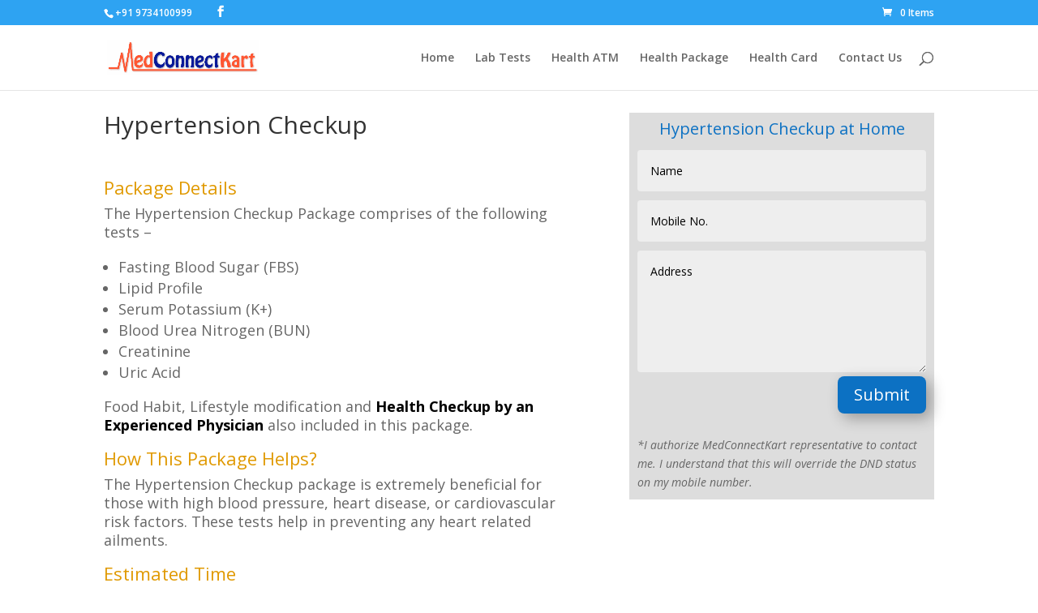

--- FILE ---
content_type: text/html; charset=utf-8
request_url: https://www.google.com/recaptcha/api2/anchor?ar=1&k=6Lf6R88cAAAAAL98gkqgEmuvZwA0EaPoSfKWCTZx&co=aHR0cHM6Ly93d3cubWVkY29ubmVjdGthcnQuY29tOjQ0Mw..&hl=en&v=PoyoqOPhxBO7pBk68S4YbpHZ&size=invisible&anchor-ms=20000&execute-ms=30000&cb=fg8dio6l1p3j
body_size: 48629
content:
<!DOCTYPE HTML><html dir="ltr" lang="en"><head><meta http-equiv="Content-Type" content="text/html; charset=UTF-8">
<meta http-equiv="X-UA-Compatible" content="IE=edge">
<title>reCAPTCHA</title>
<style type="text/css">
/* cyrillic-ext */
@font-face {
  font-family: 'Roboto';
  font-style: normal;
  font-weight: 400;
  font-stretch: 100%;
  src: url(//fonts.gstatic.com/s/roboto/v48/KFO7CnqEu92Fr1ME7kSn66aGLdTylUAMa3GUBHMdazTgWw.woff2) format('woff2');
  unicode-range: U+0460-052F, U+1C80-1C8A, U+20B4, U+2DE0-2DFF, U+A640-A69F, U+FE2E-FE2F;
}
/* cyrillic */
@font-face {
  font-family: 'Roboto';
  font-style: normal;
  font-weight: 400;
  font-stretch: 100%;
  src: url(//fonts.gstatic.com/s/roboto/v48/KFO7CnqEu92Fr1ME7kSn66aGLdTylUAMa3iUBHMdazTgWw.woff2) format('woff2');
  unicode-range: U+0301, U+0400-045F, U+0490-0491, U+04B0-04B1, U+2116;
}
/* greek-ext */
@font-face {
  font-family: 'Roboto';
  font-style: normal;
  font-weight: 400;
  font-stretch: 100%;
  src: url(//fonts.gstatic.com/s/roboto/v48/KFO7CnqEu92Fr1ME7kSn66aGLdTylUAMa3CUBHMdazTgWw.woff2) format('woff2');
  unicode-range: U+1F00-1FFF;
}
/* greek */
@font-face {
  font-family: 'Roboto';
  font-style: normal;
  font-weight: 400;
  font-stretch: 100%;
  src: url(//fonts.gstatic.com/s/roboto/v48/KFO7CnqEu92Fr1ME7kSn66aGLdTylUAMa3-UBHMdazTgWw.woff2) format('woff2');
  unicode-range: U+0370-0377, U+037A-037F, U+0384-038A, U+038C, U+038E-03A1, U+03A3-03FF;
}
/* math */
@font-face {
  font-family: 'Roboto';
  font-style: normal;
  font-weight: 400;
  font-stretch: 100%;
  src: url(//fonts.gstatic.com/s/roboto/v48/KFO7CnqEu92Fr1ME7kSn66aGLdTylUAMawCUBHMdazTgWw.woff2) format('woff2');
  unicode-range: U+0302-0303, U+0305, U+0307-0308, U+0310, U+0312, U+0315, U+031A, U+0326-0327, U+032C, U+032F-0330, U+0332-0333, U+0338, U+033A, U+0346, U+034D, U+0391-03A1, U+03A3-03A9, U+03B1-03C9, U+03D1, U+03D5-03D6, U+03F0-03F1, U+03F4-03F5, U+2016-2017, U+2034-2038, U+203C, U+2040, U+2043, U+2047, U+2050, U+2057, U+205F, U+2070-2071, U+2074-208E, U+2090-209C, U+20D0-20DC, U+20E1, U+20E5-20EF, U+2100-2112, U+2114-2115, U+2117-2121, U+2123-214F, U+2190, U+2192, U+2194-21AE, U+21B0-21E5, U+21F1-21F2, U+21F4-2211, U+2213-2214, U+2216-22FF, U+2308-230B, U+2310, U+2319, U+231C-2321, U+2336-237A, U+237C, U+2395, U+239B-23B7, U+23D0, U+23DC-23E1, U+2474-2475, U+25AF, U+25B3, U+25B7, U+25BD, U+25C1, U+25CA, U+25CC, U+25FB, U+266D-266F, U+27C0-27FF, U+2900-2AFF, U+2B0E-2B11, U+2B30-2B4C, U+2BFE, U+3030, U+FF5B, U+FF5D, U+1D400-1D7FF, U+1EE00-1EEFF;
}
/* symbols */
@font-face {
  font-family: 'Roboto';
  font-style: normal;
  font-weight: 400;
  font-stretch: 100%;
  src: url(//fonts.gstatic.com/s/roboto/v48/KFO7CnqEu92Fr1ME7kSn66aGLdTylUAMaxKUBHMdazTgWw.woff2) format('woff2');
  unicode-range: U+0001-000C, U+000E-001F, U+007F-009F, U+20DD-20E0, U+20E2-20E4, U+2150-218F, U+2190, U+2192, U+2194-2199, U+21AF, U+21E6-21F0, U+21F3, U+2218-2219, U+2299, U+22C4-22C6, U+2300-243F, U+2440-244A, U+2460-24FF, U+25A0-27BF, U+2800-28FF, U+2921-2922, U+2981, U+29BF, U+29EB, U+2B00-2BFF, U+4DC0-4DFF, U+FFF9-FFFB, U+10140-1018E, U+10190-1019C, U+101A0, U+101D0-101FD, U+102E0-102FB, U+10E60-10E7E, U+1D2C0-1D2D3, U+1D2E0-1D37F, U+1F000-1F0FF, U+1F100-1F1AD, U+1F1E6-1F1FF, U+1F30D-1F30F, U+1F315, U+1F31C, U+1F31E, U+1F320-1F32C, U+1F336, U+1F378, U+1F37D, U+1F382, U+1F393-1F39F, U+1F3A7-1F3A8, U+1F3AC-1F3AF, U+1F3C2, U+1F3C4-1F3C6, U+1F3CA-1F3CE, U+1F3D4-1F3E0, U+1F3ED, U+1F3F1-1F3F3, U+1F3F5-1F3F7, U+1F408, U+1F415, U+1F41F, U+1F426, U+1F43F, U+1F441-1F442, U+1F444, U+1F446-1F449, U+1F44C-1F44E, U+1F453, U+1F46A, U+1F47D, U+1F4A3, U+1F4B0, U+1F4B3, U+1F4B9, U+1F4BB, U+1F4BF, U+1F4C8-1F4CB, U+1F4D6, U+1F4DA, U+1F4DF, U+1F4E3-1F4E6, U+1F4EA-1F4ED, U+1F4F7, U+1F4F9-1F4FB, U+1F4FD-1F4FE, U+1F503, U+1F507-1F50B, U+1F50D, U+1F512-1F513, U+1F53E-1F54A, U+1F54F-1F5FA, U+1F610, U+1F650-1F67F, U+1F687, U+1F68D, U+1F691, U+1F694, U+1F698, U+1F6AD, U+1F6B2, U+1F6B9-1F6BA, U+1F6BC, U+1F6C6-1F6CF, U+1F6D3-1F6D7, U+1F6E0-1F6EA, U+1F6F0-1F6F3, U+1F6F7-1F6FC, U+1F700-1F7FF, U+1F800-1F80B, U+1F810-1F847, U+1F850-1F859, U+1F860-1F887, U+1F890-1F8AD, U+1F8B0-1F8BB, U+1F8C0-1F8C1, U+1F900-1F90B, U+1F93B, U+1F946, U+1F984, U+1F996, U+1F9E9, U+1FA00-1FA6F, U+1FA70-1FA7C, U+1FA80-1FA89, U+1FA8F-1FAC6, U+1FACE-1FADC, U+1FADF-1FAE9, U+1FAF0-1FAF8, U+1FB00-1FBFF;
}
/* vietnamese */
@font-face {
  font-family: 'Roboto';
  font-style: normal;
  font-weight: 400;
  font-stretch: 100%;
  src: url(//fonts.gstatic.com/s/roboto/v48/KFO7CnqEu92Fr1ME7kSn66aGLdTylUAMa3OUBHMdazTgWw.woff2) format('woff2');
  unicode-range: U+0102-0103, U+0110-0111, U+0128-0129, U+0168-0169, U+01A0-01A1, U+01AF-01B0, U+0300-0301, U+0303-0304, U+0308-0309, U+0323, U+0329, U+1EA0-1EF9, U+20AB;
}
/* latin-ext */
@font-face {
  font-family: 'Roboto';
  font-style: normal;
  font-weight: 400;
  font-stretch: 100%;
  src: url(//fonts.gstatic.com/s/roboto/v48/KFO7CnqEu92Fr1ME7kSn66aGLdTylUAMa3KUBHMdazTgWw.woff2) format('woff2');
  unicode-range: U+0100-02BA, U+02BD-02C5, U+02C7-02CC, U+02CE-02D7, U+02DD-02FF, U+0304, U+0308, U+0329, U+1D00-1DBF, U+1E00-1E9F, U+1EF2-1EFF, U+2020, U+20A0-20AB, U+20AD-20C0, U+2113, U+2C60-2C7F, U+A720-A7FF;
}
/* latin */
@font-face {
  font-family: 'Roboto';
  font-style: normal;
  font-weight: 400;
  font-stretch: 100%;
  src: url(//fonts.gstatic.com/s/roboto/v48/KFO7CnqEu92Fr1ME7kSn66aGLdTylUAMa3yUBHMdazQ.woff2) format('woff2');
  unicode-range: U+0000-00FF, U+0131, U+0152-0153, U+02BB-02BC, U+02C6, U+02DA, U+02DC, U+0304, U+0308, U+0329, U+2000-206F, U+20AC, U+2122, U+2191, U+2193, U+2212, U+2215, U+FEFF, U+FFFD;
}
/* cyrillic-ext */
@font-face {
  font-family: 'Roboto';
  font-style: normal;
  font-weight: 500;
  font-stretch: 100%;
  src: url(//fonts.gstatic.com/s/roboto/v48/KFO7CnqEu92Fr1ME7kSn66aGLdTylUAMa3GUBHMdazTgWw.woff2) format('woff2');
  unicode-range: U+0460-052F, U+1C80-1C8A, U+20B4, U+2DE0-2DFF, U+A640-A69F, U+FE2E-FE2F;
}
/* cyrillic */
@font-face {
  font-family: 'Roboto';
  font-style: normal;
  font-weight: 500;
  font-stretch: 100%;
  src: url(//fonts.gstatic.com/s/roboto/v48/KFO7CnqEu92Fr1ME7kSn66aGLdTylUAMa3iUBHMdazTgWw.woff2) format('woff2');
  unicode-range: U+0301, U+0400-045F, U+0490-0491, U+04B0-04B1, U+2116;
}
/* greek-ext */
@font-face {
  font-family: 'Roboto';
  font-style: normal;
  font-weight: 500;
  font-stretch: 100%;
  src: url(//fonts.gstatic.com/s/roboto/v48/KFO7CnqEu92Fr1ME7kSn66aGLdTylUAMa3CUBHMdazTgWw.woff2) format('woff2');
  unicode-range: U+1F00-1FFF;
}
/* greek */
@font-face {
  font-family: 'Roboto';
  font-style: normal;
  font-weight: 500;
  font-stretch: 100%;
  src: url(//fonts.gstatic.com/s/roboto/v48/KFO7CnqEu92Fr1ME7kSn66aGLdTylUAMa3-UBHMdazTgWw.woff2) format('woff2');
  unicode-range: U+0370-0377, U+037A-037F, U+0384-038A, U+038C, U+038E-03A1, U+03A3-03FF;
}
/* math */
@font-face {
  font-family: 'Roboto';
  font-style: normal;
  font-weight: 500;
  font-stretch: 100%;
  src: url(//fonts.gstatic.com/s/roboto/v48/KFO7CnqEu92Fr1ME7kSn66aGLdTylUAMawCUBHMdazTgWw.woff2) format('woff2');
  unicode-range: U+0302-0303, U+0305, U+0307-0308, U+0310, U+0312, U+0315, U+031A, U+0326-0327, U+032C, U+032F-0330, U+0332-0333, U+0338, U+033A, U+0346, U+034D, U+0391-03A1, U+03A3-03A9, U+03B1-03C9, U+03D1, U+03D5-03D6, U+03F0-03F1, U+03F4-03F5, U+2016-2017, U+2034-2038, U+203C, U+2040, U+2043, U+2047, U+2050, U+2057, U+205F, U+2070-2071, U+2074-208E, U+2090-209C, U+20D0-20DC, U+20E1, U+20E5-20EF, U+2100-2112, U+2114-2115, U+2117-2121, U+2123-214F, U+2190, U+2192, U+2194-21AE, U+21B0-21E5, U+21F1-21F2, U+21F4-2211, U+2213-2214, U+2216-22FF, U+2308-230B, U+2310, U+2319, U+231C-2321, U+2336-237A, U+237C, U+2395, U+239B-23B7, U+23D0, U+23DC-23E1, U+2474-2475, U+25AF, U+25B3, U+25B7, U+25BD, U+25C1, U+25CA, U+25CC, U+25FB, U+266D-266F, U+27C0-27FF, U+2900-2AFF, U+2B0E-2B11, U+2B30-2B4C, U+2BFE, U+3030, U+FF5B, U+FF5D, U+1D400-1D7FF, U+1EE00-1EEFF;
}
/* symbols */
@font-face {
  font-family: 'Roboto';
  font-style: normal;
  font-weight: 500;
  font-stretch: 100%;
  src: url(//fonts.gstatic.com/s/roboto/v48/KFO7CnqEu92Fr1ME7kSn66aGLdTylUAMaxKUBHMdazTgWw.woff2) format('woff2');
  unicode-range: U+0001-000C, U+000E-001F, U+007F-009F, U+20DD-20E0, U+20E2-20E4, U+2150-218F, U+2190, U+2192, U+2194-2199, U+21AF, U+21E6-21F0, U+21F3, U+2218-2219, U+2299, U+22C4-22C6, U+2300-243F, U+2440-244A, U+2460-24FF, U+25A0-27BF, U+2800-28FF, U+2921-2922, U+2981, U+29BF, U+29EB, U+2B00-2BFF, U+4DC0-4DFF, U+FFF9-FFFB, U+10140-1018E, U+10190-1019C, U+101A0, U+101D0-101FD, U+102E0-102FB, U+10E60-10E7E, U+1D2C0-1D2D3, U+1D2E0-1D37F, U+1F000-1F0FF, U+1F100-1F1AD, U+1F1E6-1F1FF, U+1F30D-1F30F, U+1F315, U+1F31C, U+1F31E, U+1F320-1F32C, U+1F336, U+1F378, U+1F37D, U+1F382, U+1F393-1F39F, U+1F3A7-1F3A8, U+1F3AC-1F3AF, U+1F3C2, U+1F3C4-1F3C6, U+1F3CA-1F3CE, U+1F3D4-1F3E0, U+1F3ED, U+1F3F1-1F3F3, U+1F3F5-1F3F7, U+1F408, U+1F415, U+1F41F, U+1F426, U+1F43F, U+1F441-1F442, U+1F444, U+1F446-1F449, U+1F44C-1F44E, U+1F453, U+1F46A, U+1F47D, U+1F4A3, U+1F4B0, U+1F4B3, U+1F4B9, U+1F4BB, U+1F4BF, U+1F4C8-1F4CB, U+1F4D6, U+1F4DA, U+1F4DF, U+1F4E3-1F4E6, U+1F4EA-1F4ED, U+1F4F7, U+1F4F9-1F4FB, U+1F4FD-1F4FE, U+1F503, U+1F507-1F50B, U+1F50D, U+1F512-1F513, U+1F53E-1F54A, U+1F54F-1F5FA, U+1F610, U+1F650-1F67F, U+1F687, U+1F68D, U+1F691, U+1F694, U+1F698, U+1F6AD, U+1F6B2, U+1F6B9-1F6BA, U+1F6BC, U+1F6C6-1F6CF, U+1F6D3-1F6D7, U+1F6E0-1F6EA, U+1F6F0-1F6F3, U+1F6F7-1F6FC, U+1F700-1F7FF, U+1F800-1F80B, U+1F810-1F847, U+1F850-1F859, U+1F860-1F887, U+1F890-1F8AD, U+1F8B0-1F8BB, U+1F8C0-1F8C1, U+1F900-1F90B, U+1F93B, U+1F946, U+1F984, U+1F996, U+1F9E9, U+1FA00-1FA6F, U+1FA70-1FA7C, U+1FA80-1FA89, U+1FA8F-1FAC6, U+1FACE-1FADC, U+1FADF-1FAE9, U+1FAF0-1FAF8, U+1FB00-1FBFF;
}
/* vietnamese */
@font-face {
  font-family: 'Roboto';
  font-style: normal;
  font-weight: 500;
  font-stretch: 100%;
  src: url(//fonts.gstatic.com/s/roboto/v48/KFO7CnqEu92Fr1ME7kSn66aGLdTylUAMa3OUBHMdazTgWw.woff2) format('woff2');
  unicode-range: U+0102-0103, U+0110-0111, U+0128-0129, U+0168-0169, U+01A0-01A1, U+01AF-01B0, U+0300-0301, U+0303-0304, U+0308-0309, U+0323, U+0329, U+1EA0-1EF9, U+20AB;
}
/* latin-ext */
@font-face {
  font-family: 'Roboto';
  font-style: normal;
  font-weight: 500;
  font-stretch: 100%;
  src: url(//fonts.gstatic.com/s/roboto/v48/KFO7CnqEu92Fr1ME7kSn66aGLdTylUAMa3KUBHMdazTgWw.woff2) format('woff2');
  unicode-range: U+0100-02BA, U+02BD-02C5, U+02C7-02CC, U+02CE-02D7, U+02DD-02FF, U+0304, U+0308, U+0329, U+1D00-1DBF, U+1E00-1E9F, U+1EF2-1EFF, U+2020, U+20A0-20AB, U+20AD-20C0, U+2113, U+2C60-2C7F, U+A720-A7FF;
}
/* latin */
@font-face {
  font-family: 'Roboto';
  font-style: normal;
  font-weight: 500;
  font-stretch: 100%;
  src: url(//fonts.gstatic.com/s/roboto/v48/KFO7CnqEu92Fr1ME7kSn66aGLdTylUAMa3yUBHMdazQ.woff2) format('woff2');
  unicode-range: U+0000-00FF, U+0131, U+0152-0153, U+02BB-02BC, U+02C6, U+02DA, U+02DC, U+0304, U+0308, U+0329, U+2000-206F, U+20AC, U+2122, U+2191, U+2193, U+2212, U+2215, U+FEFF, U+FFFD;
}
/* cyrillic-ext */
@font-face {
  font-family: 'Roboto';
  font-style: normal;
  font-weight: 900;
  font-stretch: 100%;
  src: url(//fonts.gstatic.com/s/roboto/v48/KFO7CnqEu92Fr1ME7kSn66aGLdTylUAMa3GUBHMdazTgWw.woff2) format('woff2');
  unicode-range: U+0460-052F, U+1C80-1C8A, U+20B4, U+2DE0-2DFF, U+A640-A69F, U+FE2E-FE2F;
}
/* cyrillic */
@font-face {
  font-family: 'Roboto';
  font-style: normal;
  font-weight: 900;
  font-stretch: 100%;
  src: url(//fonts.gstatic.com/s/roboto/v48/KFO7CnqEu92Fr1ME7kSn66aGLdTylUAMa3iUBHMdazTgWw.woff2) format('woff2');
  unicode-range: U+0301, U+0400-045F, U+0490-0491, U+04B0-04B1, U+2116;
}
/* greek-ext */
@font-face {
  font-family: 'Roboto';
  font-style: normal;
  font-weight: 900;
  font-stretch: 100%;
  src: url(//fonts.gstatic.com/s/roboto/v48/KFO7CnqEu92Fr1ME7kSn66aGLdTylUAMa3CUBHMdazTgWw.woff2) format('woff2');
  unicode-range: U+1F00-1FFF;
}
/* greek */
@font-face {
  font-family: 'Roboto';
  font-style: normal;
  font-weight: 900;
  font-stretch: 100%;
  src: url(//fonts.gstatic.com/s/roboto/v48/KFO7CnqEu92Fr1ME7kSn66aGLdTylUAMa3-UBHMdazTgWw.woff2) format('woff2');
  unicode-range: U+0370-0377, U+037A-037F, U+0384-038A, U+038C, U+038E-03A1, U+03A3-03FF;
}
/* math */
@font-face {
  font-family: 'Roboto';
  font-style: normal;
  font-weight: 900;
  font-stretch: 100%;
  src: url(//fonts.gstatic.com/s/roboto/v48/KFO7CnqEu92Fr1ME7kSn66aGLdTylUAMawCUBHMdazTgWw.woff2) format('woff2');
  unicode-range: U+0302-0303, U+0305, U+0307-0308, U+0310, U+0312, U+0315, U+031A, U+0326-0327, U+032C, U+032F-0330, U+0332-0333, U+0338, U+033A, U+0346, U+034D, U+0391-03A1, U+03A3-03A9, U+03B1-03C9, U+03D1, U+03D5-03D6, U+03F0-03F1, U+03F4-03F5, U+2016-2017, U+2034-2038, U+203C, U+2040, U+2043, U+2047, U+2050, U+2057, U+205F, U+2070-2071, U+2074-208E, U+2090-209C, U+20D0-20DC, U+20E1, U+20E5-20EF, U+2100-2112, U+2114-2115, U+2117-2121, U+2123-214F, U+2190, U+2192, U+2194-21AE, U+21B0-21E5, U+21F1-21F2, U+21F4-2211, U+2213-2214, U+2216-22FF, U+2308-230B, U+2310, U+2319, U+231C-2321, U+2336-237A, U+237C, U+2395, U+239B-23B7, U+23D0, U+23DC-23E1, U+2474-2475, U+25AF, U+25B3, U+25B7, U+25BD, U+25C1, U+25CA, U+25CC, U+25FB, U+266D-266F, U+27C0-27FF, U+2900-2AFF, U+2B0E-2B11, U+2B30-2B4C, U+2BFE, U+3030, U+FF5B, U+FF5D, U+1D400-1D7FF, U+1EE00-1EEFF;
}
/* symbols */
@font-face {
  font-family: 'Roboto';
  font-style: normal;
  font-weight: 900;
  font-stretch: 100%;
  src: url(//fonts.gstatic.com/s/roboto/v48/KFO7CnqEu92Fr1ME7kSn66aGLdTylUAMaxKUBHMdazTgWw.woff2) format('woff2');
  unicode-range: U+0001-000C, U+000E-001F, U+007F-009F, U+20DD-20E0, U+20E2-20E4, U+2150-218F, U+2190, U+2192, U+2194-2199, U+21AF, U+21E6-21F0, U+21F3, U+2218-2219, U+2299, U+22C4-22C6, U+2300-243F, U+2440-244A, U+2460-24FF, U+25A0-27BF, U+2800-28FF, U+2921-2922, U+2981, U+29BF, U+29EB, U+2B00-2BFF, U+4DC0-4DFF, U+FFF9-FFFB, U+10140-1018E, U+10190-1019C, U+101A0, U+101D0-101FD, U+102E0-102FB, U+10E60-10E7E, U+1D2C0-1D2D3, U+1D2E0-1D37F, U+1F000-1F0FF, U+1F100-1F1AD, U+1F1E6-1F1FF, U+1F30D-1F30F, U+1F315, U+1F31C, U+1F31E, U+1F320-1F32C, U+1F336, U+1F378, U+1F37D, U+1F382, U+1F393-1F39F, U+1F3A7-1F3A8, U+1F3AC-1F3AF, U+1F3C2, U+1F3C4-1F3C6, U+1F3CA-1F3CE, U+1F3D4-1F3E0, U+1F3ED, U+1F3F1-1F3F3, U+1F3F5-1F3F7, U+1F408, U+1F415, U+1F41F, U+1F426, U+1F43F, U+1F441-1F442, U+1F444, U+1F446-1F449, U+1F44C-1F44E, U+1F453, U+1F46A, U+1F47D, U+1F4A3, U+1F4B0, U+1F4B3, U+1F4B9, U+1F4BB, U+1F4BF, U+1F4C8-1F4CB, U+1F4D6, U+1F4DA, U+1F4DF, U+1F4E3-1F4E6, U+1F4EA-1F4ED, U+1F4F7, U+1F4F9-1F4FB, U+1F4FD-1F4FE, U+1F503, U+1F507-1F50B, U+1F50D, U+1F512-1F513, U+1F53E-1F54A, U+1F54F-1F5FA, U+1F610, U+1F650-1F67F, U+1F687, U+1F68D, U+1F691, U+1F694, U+1F698, U+1F6AD, U+1F6B2, U+1F6B9-1F6BA, U+1F6BC, U+1F6C6-1F6CF, U+1F6D3-1F6D7, U+1F6E0-1F6EA, U+1F6F0-1F6F3, U+1F6F7-1F6FC, U+1F700-1F7FF, U+1F800-1F80B, U+1F810-1F847, U+1F850-1F859, U+1F860-1F887, U+1F890-1F8AD, U+1F8B0-1F8BB, U+1F8C0-1F8C1, U+1F900-1F90B, U+1F93B, U+1F946, U+1F984, U+1F996, U+1F9E9, U+1FA00-1FA6F, U+1FA70-1FA7C, U+1FA80-1FA89, U+1FA8F-1FAC6, U+1FACE-1FADC, U+1FADF-1FAE9, U+1FAF0-1FAF8, U+1FB00-1FBFF;
}
/* vietnamese */
@font-face {
  font-family: 'Roboto';
  font-style: normal;
  font-weight: 900;
  font-stretch: 100%;
  src: url(//fonts.gstatic.com/s/roboto/v48/KFO7CnqEu92Fr1ME7kSn66aGLdTylUAMa3OUBHMdazTgWw.woff2) format('woff2');
  unicode-range: U+0102-0103, U+0110-0111, U+0128-0129, U+0168-0169, U+01A0-01A1, U+01AF-01B0, U+0300-0301, U+0303-0304, U+0308-0309, U+0323, U+0329, U+1EA0-1EF9, U+20AB;
}
/* latin-ext */
@font-face {
  font-family: 'Roboto';
  font-style: normal;
  font-weight: 900;
  font-stretch: 100%;
  src: url(//fonts.gstatic.com/s/roboto/v48/KFO7CnqEu92Fr1ME7kSn66aGLdTylUAMa3KUBHMdazTgWw.woff2) format('woff2');
  unicode-range: U+0100-02BA, U+02BD-02C5, U+02C7-02CC, U+02CE-02D7, U+02DD-02FF, U+0304, U+0308, U+0329, U+1D00-1DBF, U+1E00-1E9F, U+1EF2-1EFF, U+2020, U+20A0-20AB, U+20AD-20C0, U+2113, U+2C60-2C7F, U+A720-A7FF;
}
/* latin */
@font-face {
  font-family: 'Roboto';
  font-style: normal;
  font-weight: 900;
  font-stretch: 100%;
  src: url(//fonts.gstatic.com/s/roboto/v48/KFO7CnqEu92Fr1ME7kSn66aGLdTylUAMa3yUBHMdazQ.woff2) format('woff2');
  unicode-range: U+0000-00FF, U+0131, U+0152-0153, U+02BB-02BC, U+02C6, U+02DA, U+02DC, U+0304, U+0308, U+0329, U+2000-206F, U+20AC, U+2122, U+2191, U+2193, U+2212, U+2215, U+FEFF, U+FFFD;
}

</style>
<link rel="stylesheet" type="text/css" href="https://www.gstatic.com/recaptcha/releases/PoyoqOPhxBO7pBk68S4YbpHZ/styles__ltr.css">
<script nonce="qzlOKN_0csumEIlrbiB4dA" type="text/javascript">window['__recaptcha_api'] = 'https://www.google.com/recaptcha/api2/';</script>
<script type="text/javascript" src="https://www.gstatic.com/recaptcha/releases/PoyoqOPhxBO7pBk68S4YbpHZ/recaptcha__en.js" nonce="qzlOKN_0csumEIlrbiB4dA">
      
    </script></head>
<body><div id="rc-anchor-alert" class="rc-anchor-alert"></div>
<input type="hidden" id="recaptcha-token" value="[base64]">
<script type="text/javascript" nonce="qzlOKN_0csumEIlrbiB4dA">
      recaptcha.anchor.Main.init("[\x22ainput\x22,[\x22bgdata\x22,\x22\x22,\[base64]/[base64]/[base64]/[base64]/[base64]/UltsKytdPUU6KEU8MjA0OD9SW2wrK109RT4+NnwxOTI6KChFJjY0NTEyKT09NTUyOTYmJk0rMTxjLmxlbmd0aCYmKGMuY2hhckNvZGVBdChNKzEpJjY0NTEyKT09NTYzMjA/[base64]/[base64]/[base64]/[base64]/[base64]/[base64]/[base64]\x22,\[base64]\x22,\[base64]/DtGjDrFvDosK3wpFuwpPCvsK9KlLDuDrCt8KkPSTCrFTDqMK9w5MnCMKRJU8nw5PCgmfDiRzDnMKUR8OxwpfDgSEWTGnChiPDvmjCkCIoUC7ClcOQwqsPw4TDn8KlYx/CgQFAOk/DssKMwpLDiFzDosOVPSPDk8OCCVRRw4Vxw67DocKcXFLCssOnEQEeUcKrFRPDkCXDuMO0H1PCjC06M8KBwr3CiMKaZMOSw4/CvhZTwrNewqd3HR7CosO5I8KbwotNMHV0LztVMsKdCBVpTC/DmANJEjVVwpTCvQjCtsKAw5zDlMOKw44NGB/ClsKSw6E5WjPDrMOnQhl8wp4YdGxVKsO5w6fDtcKXw5FCw50zTRLCiEBcEcKSw7NUWcKGw6QQwohbcMKewoktDQ8Yw4F+ZsKpw5p6wp/CgsK8PF7Cs8KOWisvw40iw616YzPCvMOrIEPDuTwsCDw9aBIYwrJsWjTDhTnDqcKhBhJ3BMKILMKSwrVZYBbDgHnCumI/w5YvUHLDk8OFwoTDrgrDv8OKccOfw609GghFKh3DsT1CwrfDgsOUGzfDm8K1LARzPcOAw7HDj8KIw6/[base64]/DsMOoMMO+wrfDu8KpbQY0ZC8SFUcwwoEDVBBPDFc7DsKlGMOoaHLDpcOlCRYQw7LDri/DusKyQcOFCMO5wpvCnE0QZzJgw4dMN8Kuw6pcJcObw7HCiGXCmBEwwq3DuWdZw55GC0Zow5TChcOGGk7DjsKvR8OJVsK3XsOsw4XDl3/DvMKFKcOYL2zCsirCqMO1w6PDuVV3EMKGwrJDDUZ7SRzCm0YHWcKDw7hwwpUNSk/CjHvCvHYdwr1gw73DtcOmwq7Dh8OEBAxTwqQpJ8KRWUUNBSfCo0x6Qxt4woM1QmlsfR59ZVsZMgchw4MqFXfChsOIb8OAw6bDnA/DusOfM8OEfyx/wrbDgMOFdC05wogGd8K3w4TCqTbDvcKXWwTCucKnw6PDoMODw5U4wqLCqsOte1U8w6/Cv1HCnCDCjEMMTmEGRzUCwpLCqcOdwpAOw4bChsKRVnPDu8K5fRPCkH7DoRrDli5hw6xww5rChCJbw7LCszJjEW/Cjxs8bk3DkzECw7/[base64]/DucOdesO3Zi8pUFQ0LAzCt8K5HcKqOMKswqByZsORWsOzScK2TsKVwo7CjFDDij1iGzbCg8KADDbDiMO2woHCicOmXSvDsMOaczdvAlHDpDR+wqnCtcOyMcOZW8OEw57DqBjCoFd/[base64]/Di8KVXi1Ow77CglTCrgnDiMKVSTU8wpDCp0Eww6rCjwV9fGDDmMOzwr84w4vCpsOCwpwKwq4ULMOGw7DCrGDCosO7wqrCpsO/wpNVw60nIQfDsDxLwqsxw7ZDCSLCmQYML8OeYi8YYw7DmsKNwpbCmnHCmMOEw5ViNsKSLMKawrAfw5LDvsKkZ8OUw60ew7JFw7QYUSfDqANhw40Ww5kOw6zDrcOiDcK/wq/DkBF+w6YdHcKhSXvDgU5Dw7ktDn1Gw63Cq2VqVsKEUsO1fsO0B8KTaR3CoBrDjcKdP8K0PFbCpC3CgcOqSMKgw4gJesK8asOOw5LCusOcw4szbsOOwqfDkH3CncO/w7jDlMOoImgBMAfDpUbDigA2J8KtMybDrMKAw5EfDQYEwoLCnsKFUw/CkFpww4DCkhFmdMKTdMOBwpJRwohTEykVwpPDvyjChcKdH2UKfiheLnzCmsORVCDChyDChlgnGsOxw4jCp8OyBhg5wrMfwrvCjg4UV3vCmCo1woFTwrNGamE5McOswo/[base64]/DpR96wrzDr8O9K37CgDHCkcOuKMKKeMKmHcOowqfCpEAgw7hDwr3Dvi3Cl8O9K8K1wrDCn8OswoEAwptzwpklIA/DocKvYMKwTMOvGCPCnmnDhMKxw5/DqXg6wr9kw73DrcOOwqlQwq/Cl8KYW8KGAsKDAcKpE2vDj2skwpDDs3USTnHCnsOAYE1lOcO5FsKkw4hVY2bCiMKOHMOXaWnDjFrCksKxw6rCumZmwqYiwp17woHDpi7CssKmHBQiwpobwqDCicK1wqbCksOWwoZ4wrPDhsKbwp3CkMKgwp/[base64]/CnwDCmCJgJMOeYsO9T8Ouw5HCq8OSSzHDk2pNHR/Du8OiPcOeJ2NBXMOqHRLDt8OBBsKYwpbCgMOqOcKkwrzDuHjDqgnCuG3CisO4w6XDtcOvEUcQK3V1BTTCpMOZw6fCgMKlwrrCscO/UcKvCx1uHzcWwrAjKcONM0DDnsKPwop2wp3CoEJCwpbDrcKKw4rCkw/[base64]/dxBqM8OsLBbCuQzClMOwL8ObFCHCmsOywox5wpNuwpDDtsOawp/DinEdw4URwqc7dMO3DsObTxY5PMKzw4/CpXt6dizCusK2WxMgLsKGTUIswo9XCkLChsKVcsKiACnCu33Cnl4bO8Ovwp0fdSsiE2fDlMOhM3DCvcOWwpUbDcKkwo3Dl8OxS8ONJcK/worCu8K9wrLCmRZww5XCiMKQbMKRcsKEXcKpBk/ClkfDrMOhU8OtGicfwq5pwrTCrWLDuWoNJMKuFEbCo10AwpweJmrDhT3Ch3vCi2/DtsOxw6nDo8OXw5PCryLDsS7DqMOBwqUHJMKcw6Fqw5nCpUMWw58LImvDjnzDl8OUwpcRITvCtifDrcOHVlLDnQ0tNlwkwpAJOMKcw6/[base64]/[base64]/[base64]/CmMOuLsKlw6/[base64]/CuDkWw4zDmsOXdCfDgsOaw7TDpMO4w7fCvHvDpcKbesOJCMO/wrbCl8K9wrbCn8KQworChcKvwrEYexMfw5LDnR3CkXlsLcKiIcK3wpbCkcOVw48TwpTChMKPw7cdTXpFInVZwr9ywp3DnsKHe8OXBlbCl8OWwqrDvMKcf8OjT8OkR8KJQMO6OxLCoR/DuBTDgFDDgcOBLSTClUjDv8KnwpIkwrzDplBSwpXDq8KEb8KNPwIUXnB0w55DbMOewrzDlFEGKcK0wp8jw4MHE27Cu15AdEAaJzPCtlllYyLDtQXDn0Zow4HDinRVw6XDrMKxdXBbwo3CrcK4w4Rsw4xjw7lvT8O3wrvCoiPDh1jDv3hDw7XCjW/DisKhwqxKwqkuQsKBwrPCkcKbwohtw58iwoLDnhfClxBPRwTCisOFw4LCrcOBNMODwr7Dp3bDgcOVdcKMA1IEw4XCtMOdD3oFVsK3ZBkYwoUgwochwrRPTMORKlHCtcK4w7saUMO/TwR6w7MOwofCpkxPf8KjFWDCp8ObaHfCnsOLGRJTwqN5w70efMOowqjCpcOoOcOCTDUbw57DtsOzw5Q9FsKkwp47w5/DhCxTQsOFUw7DicO3byjDi3bCtXTCisKbwp7CrcKTID/CvsO1Ci81wo8iARhPw6VDYXnCgRLDhiA1E8O4XcKPwr/Dh1TCqsOiw7HDi3DDl13DimbCusKsw4xGw5g9GmwdCMOFwpDDoTPCr8KPwqfCh2ENFE8FFh/DrEsLw57CtBk9woZiMAfCo8Otw6jChsO7bSLDuxTCtsKpTcOrOWB3wqLDhsO0w5/DrlcPE8O8I8OfwobCqmPCiT/Cr0HCpD7Csw9/[base64]/CtsKmSF9Jw5FPP8OtTcOMw7kuKcOtOVpISGtlwqcyEyHCqxHCrsK2f03DvsOkwpnDiMKCDC4JwqfCmcOxw5PCuWnCtQUVQBFjO8KxXcO4M8OAY8KIwplOwqrCjcKuccKgPlvDlSYAwrIxWcK1woTCoMKMwo81wptqHnLChFPCgj/DhljCnxgQwpsJHzImMWFuw7EVWsKswovDpF/CocO/D3zDtjvCigrCkXJYbAUYWCojw4BeFcK0UcO7wp1rfFLChcOvw5fDt0DCuMOMRyplKQ3CvMKIwoYawqcAwprDhDpGacKMTsKTMkvDr3w4wrTCjcOVwpN1wpF8VsOxw6F8w40Ywr8aasKyw7/DrsKoB8OoLmTCiClvwpbCp0PDp8K1wrZKQ8KRw7DDhSpmN3LDlBFmPU3Do2VPw73CrcKEw6I6XTQLI8OfwoHDg8O6ZcKWw5tywoEXb8OuwoIQVsKqJl8iJ0BfwoPClcOZwq/DrcOPLSx0w7Z7UMKPMC/[base64]/Dn8OTJMOEwrHDqyzCrMOMw4bClMKdEDcTwrTCuMKAwqowwrxbDMKRDMK0TsOcw6gpwqLDqQLDqMOqDy/DrjfClMKCTiDDt8O0a8O+w4jCp8OEwr0EwqJefF7CvcO8fgEUwo7CiSbCm3LDpFcdPS8AwrXDnVsaHGPDsHLClcKeQDh/w6knKgs/L8KOXcO4JnjCuXvDrcObw5whwop0fER4w4hhw73CtC3CrGMQM8KUJWMZwrpTfMKpbcOiw7XCnDJKwr9hwprChUbCvkfDhMOELXnDuCnDtndnwqAPYSrDqMKRwpFxDsO1w6zCiW/DqXzCqiddZcOdWcOlecOpBDstC0hFwr0xwrHDhw8oK8OdwrLDrsOwwpE6UsOoGcK0w7dWw7cHD8KLwozDjxXDgRjDscOcUiXCnMK/MsKNwqTCjnw6RSbDvAjCvcKQw6o4OMKIAMKSwpcyw5lJSwnCosO2F8OcHDtUwqfCvQtdwqdyUkjDnhpEwr9iwrMlw5kQbinCgzDCi8ODw7vCtMOLw6/Cr0DCg8OKwpJFw7F4w7YwP8KaQMOMRcK6cCDDm8OTw7vCkjLDrcK0wqwWw6LCkHzDvsKWwrPDk8OewrLCmsO/CcKDK8OeYmEqwoUXw4VNFhXCqX7CnTDCocObwocMSMKuCmYywpVHCcOVBFNZw5rCoMOdw7/CpMKTwoYLHcOkwr/CkB3Dj8ORVsOOARzDucO4SDTCj8Kkw4RUwrvCuMO6wrA2NhLCv8KFQD8Rw4LCsSZdw4jDsUBbbG0/wpYPwroUN8OKDS7DmgzDmcOEw4rCn15UwqfDpcKjwp/DocO7UsOwSF/CksK0woPCu8Osw5lXwp/[base64]/CuEwdIzPDgcKlY8K+w7xqw5LDp1TDnEVTw67ChHnDq8OEIgESCCwdc2vDjWVZwqvDhHDDucOMw5/[base64]/DnVNPwrs6woo3wr5YWTLCjTXCg3nDuCTDlFjDqcONFzxUeCNjwpzDsWEHw4fCksOAw5g9wqPDoMOFekBew5wxwrAMZ8OUASfDln3DlcOiVF10N3TDoMKBewrCjH0yw6sHw55GPwsQY2zCkMKhI3/Cr8O/FMKuVcOzw7VbUcOfDEFZw4PDh0jDvDoFw4c9Qwliw5Yyw5vCv2/DrmwgIEMow6LDi8KqwrISwrcbbMKiwoc+w4/CtsKsw67ChSXDpsKCwrXCvW4GaSTClcOvwqRmXMOswr9aw6XDoHdtw7tzEFw+FsKYwq1vwo7Do8KHw7Fgf8K/NMObasO1CnJHw5Ysw4/CicOawqvCr1nDu1FofTw5w4XCkjxJw69IUcK0wot2asO4CRdWRH0zFsKQwq7CjSwxGsONw5BERMOWCsKzwo/DhScBw5HCrcKVwopdw5Q9ecO0wpPCgFXCucOKwrbDjMOAAcK5FDXCmjvDhALCkcOYwozCrMOjw6dTwqsrwqzDjE7Cv8OrwrPCi0zDqcKaDmgHwrMmw6xQUcKXwpgfd8KVw6vDqRPDk3fDligMw6VRwrrDqz/DrsKJa8O0wqnCjsKLw6gmGxTDkVJtwo9vw41RwoVvw6x2JsK1GwTCs8OLwpjCqcKlUn4TwrhVQBBYw4XDgEzCnWQ9U8OVDwLDnXXDkMK0wp/DjhVcw5bCosORw6owSsKXwprDqhrDqmvDhDgewqTDoGzDhEJUAsO/CcKqwpvDvSvDtjbDmMKYwp0Owq1qLsOzw7Qjw7MQRMKVwqkPD8OzS15gBsKmAMOkCy1Pw4ARwpXCosOwwqNIwozCpznDiVlNKzTCqyXDtsKUw4BQwqbCixPChj0ywp3CkMKfw4DCjhBXwq7DqHzCq8KRacKEw5XDr8Kwwo/[base64]/[base64]/wolfwoZ/dcOqK2wMFB4jw4BGAjLDtsKCb8KewqbCjMKfwr8LRxPDmRvDugZnIRPDocKba8Kcw603DcKDL8KOGMKTwo0MCgVKVQ3ChcKUw7Qvw6fCvsKewp8Pw7F+w4V1KsK/w5U2SMKzw5U9AGzDsB9vLzDCrFTCjgR+w7rClwvDg8Kew7/CtAA6UcKBbWsTUMO4ZsOlwo7Ck8Oaw4Izw4DDrsOoVUXDsU1FwpvDtHFhZ8KBwp1WwpfCgSDCm0JicjlnwqbDicOfw5FFwrkjw5HDv8K2Gy7CssK8wqcIwpECPsOkRx3CnsOCwr/ClMO1wqHDnGMVwqXDvxg+wo0cXxnCqsOkKjJJYSM2C8OjQMOmWkheIcK+w5bDkkRVwpkJMEnDo2p9wqTCgUPDnMOCDwJ6w5HCu1pKw6rDoAQYe1PCnknChDDCrcKIwq7Di8OoYCPDmQ/[base64]/DlQNtw4PCkMO7wqE5esK2w6nCky/CgMOMbSPCq8OCw6cHZARBC8KhM1B4w75WYMO0wqvCocKeNMObw5jDiMKMwpPCnAh1wqtqwpkZwpnCpMO5YUnCm13CgMO0TBUpwq41wqJHMMKGexdmwpbCp8KCw5tBKRoFZMKsYcO/QMOaYjYVw5ZIw5dyRcKNI8OAD8ONV8OWw4tpw7LCiMKlw7HChUUkGsOzw6QLw7nCrcK6wqkkwoNnMVtEYcOxwrczwqEAcALDoWXDl8OBbTTCj8OqwprCqQbDqAV4W2YrLETDmW/CusKJWT1Gwq/DmsKONgUMHMOAMH8iwoljw7taF8Ovw7DCvTwqwoUgAEHDhSbDlcO7w7oQPsOna8OJwo0XQCTDosKpwq/DssKJwqTClcOqeiDCm8KZG8KXwpAxUGJuCiLCt8KRw5fDqMKEwr3Dji4tIXNNGlLCnMKRe8OjZ8Kiw6LDt8O/wrJTWMOCbcKww6bDr8OnwqrCnQ89McORFD9eHMK1w6lJR8KsC8KZw4fCucOjQWZSHlDDjMOXa8KGOkEIVVvDtsKtDyVoY20KwqYxw69CWMKNwo9sw6vCshdmLj/CrcOhw7V8wrAIPlQ/w7XDgMOOS8KlaWbCi8KAw4fDnsKPw7bDiMKtwq/CjiDDmsOJwqItwrnCj8KQCn3CsyZdb8Kpw4rDjsOQwpkkw745DcOow7pWR8KmRcOkwrjDnTUQw4PDuMOdVsKqwrxrAG0Owr9Fw4zCgMOTwo3CgBDCisOabyfDj8OuwoPDmFwPw655wql3SMK7w6wMwpzCiwoxXQlBwo/CmGTChXgIwrAFworDi8OMKMKLwq0Hw7hLf8OBw7l8w7oYw5zDlnbCt8K1w51VPCNpw6JLIQLDgULCjkh/ClN4w6BjIml+wqMgIMOwbMOVw7TDh3XDtsOEwrbCh8KVwqElXAbCgH1EwpcoBsOewrnCmHFYBGLCosKOM8OxCgEvw4LCuGjCo01Gwq5Cw7vCgMOKRy5HH3t7V8O0b8KOTcKZw4DCpcODwrUYwrIaUEvCgcONOygYwo/CtsKGUA8sRMK9LHXCrWgDwroKKcKBw7UOwr9vNHp0FCU9w6spG8Kdw6/DmRk6VgPCs8KsZn/CvsOMw7dAKBR0BQ7Dg3XCoMK6w43DkcKpA8O7w58owr/CvsK9GMO+fcOHOEV3w5VQI8OJwq8yw47CqEzCnMKrCMKKwoPCv0bDvn7CisKYfz5pwrEcNw7CtFTDvzjCmcKuKghqw4DDkVHCg8KCw4rDiMKWI3sudMOHwqTCniLDocKNMUxww4Uvwo/Ds2bDthdBCsORw6bCtMO4JUTDhcODQTbDssOWXibCpsOPWFfCmDkrMsK0GMOkwp/CjMKgwonCmVPCncKpwpNNV8OVwrN1w73Ctn/Ct2vDocKKAi7CkCXCiMOVDFLDtMOYw5XDtVlYDsO1YgHDpMKna8O0K8KZw78fwrdwworCjcKRwrXCj8KJw5sYw4nCssKzwq/CtDXDmEQ1MSBiQQx0w7IHKcOZwqlTwrbDqUVSPVzCpg06w4E5w4pUw5TCgGvCny4EwrHClEsaw53Drg7DqzZlwrVow4w6w4IrOlrClcKjXcO2wrjDr8KYwpoRwroRYxZaDgU1ZwzCiBsdIsO8w6rCmlASJV/Cqyd7fMO2w47DoMO/NsOMw7xewqsRwrnCikE/[base64]/GcKTYsKJw5/CmFJ5w6fCq8Kaw6wQwrzCp3fCtcOuQMOXwrtQwrbCmHfCkGJaGiPCgMKKwoVFdH3Cq1bDpsKmdE/DkSoKYhHDsCHDncKRw5w9HyluJsOMw6rDp0dnwqrCtsOdw7U/wpJ0wosowpc8E8KhwovChcOBw4gqEQJuUcKIbUfCjcK7UMK1w5IYw7Ugwr19fFIcwpjCocKUw77DqlIPw7R6woVRw6Qqwo/CkELCpBbDlcKtTiPCrsOlUkrCrcKPH2XCsMOMRC4vdS9swpzCpk4HwqwUwrRKw7JSw5ZyQxHCvFxTG8O4w43CjcOlcMOqDBHDvVQsw7gjwrTCtcO2dWZew63DmcKuEUfDmcKVw4rCs2DDkcKXw4dVa8KMw7oaWGbDtMOKwp/DhDLDiCrDvcOHXV7CrcOGB37Dk8K8w4sewoDCuzdVwpDCiwPDtWrDtsKNw6TDmUB/w67Dg8KYw7TDrEjDpsO2w4HDhsOsKsKhLRBIKsO/ZmBjHGQXw45Dw4rDmA3CvU/[base64]/DksKxw65UEMKuwovDl8Kjw5YeHsKHbMOPNWPCtgbClMKmwqAzacOTM8K0w7MQKMKHw6PCvFczw4TDlS/DmidGLDxfwowlOcKnw6/Dng/[base64]/[base64]/[base64]/bcOJRMOOLlEAwpPDh8OIwoXDlcKDWynDgsKGw6Zxw7TCrRYgFsOEw4N3ITvDr8OvD8OdGlDDgUcjSE9kRsOFf8KrwrgZF8Oyw4vCgChPw4LCvcKfw5TDjcKYwqPCl8KNa8OdccOBw7pufcKlw4FeP8ORw5nCrMKMQsOYwoM8OMK0wrNDwp/[base64]/DvMO2YMKYw5jDnEVsJ1HClsOWenvCqHpgw7vDn8KRU2/Du8OEwoY4wo4vPsO/DMKTeGnCpEPCkCctw7tfblHCn8KVwpXCvcOhw7rCmMOzw48xwopEwq7Cu8KpwrXDnMOrwrkGw4jCh1HCr098w5vDlsKWw6jCg8Ofwq3DmMKVJ2PCisKRW08ONMKMBcK/HynCjMKPw7tvw77CpsKMwrPDvxJDYsORHcKzwpDCo8KtLznCjhgaw4HDmMKhwrbDp8KuwpA/w782wr7CmsOuw7DDj8OBJsO6XCLDu8OHDMKQeEDDmsKyMnrCiMOJZUXCnsOvTsOYacOVwrA1wqkxwrVnw6rDpx3CmsKWUMK2wqLCpxLDniZjEDXCtwIYZ3zCuTDCkGfCryvDjMKxwrQzw77CuMKHwp0Ow7d4AXADw5UzGMOEN8ONKcKHwp4nw6ASw6PDik/DpMKsRcKBw7HCv8KBw6JZW3LCn3vCucK0wpbCrzpbSjdBwoNeDsKTwqtncsKjwq9WwrAKYsOjO1YewrPDhMKiFcOEw65MOhvChQfCkBDCk1k4cSLCgHHDgsO1T1k/w4F8w4nCpERzXAUjFcKzFTTDg8OgScOIw5JZacOVwokPw77DkcOjw5kvw6oUw6Ufd8K3w5cSCRnDnCNcw5Ulw7nCq8KACw41XMOSLQ7Dp0nCuQ1MCjMnwr54wrnChBnCvwvDll97wo7CtnjDrklOwo4NwrDClC/DmcKXw5c4BmoLK8Kkw73Cj8Okw4vCkcOywrHCunslTsOow4Zzw4zDicKaFVJgwo3DtEgFT8Kzw7vCn8OoNcOlwogdA8OXAMKDenJ7w6Q7AcOuw7jCoRLDoMOoYiMqSD9Gw4LCszEKwqrDnxELbsKcwosjQMOTw4LClQrDncOkw7bDvFZEcwrDkMK/NQHDgGhXFA/Dg8Onwq/DksOrwrDClR7CncKAdkXCvcKJwrYxw6jDukBFw64oJMKPf8KQwrPDpsKAWE1mw7XDhhARUT9aTcKHw4RTQcOwwoHCpXDDrzt8bcOOMhXCkcOpwovCrMKbwqPDvgF4WxoEbw5VOsKAw5R3QlbDksK/[base64]/ClsOkw6nDsMK/[base64]/CsR9qXMKFw7BKfsKaw4EURsKAw7zDuwlhwp5kwovCkH9JWsOgwojDh8OoBcKWwprDs8KEfsOrwrzCmAlxZXceciDCusOpw4s0NMOCIzZ4w4nDlU7DkxHDiV8oTsK7w6tAWMKMwqpuw6bDisKvanvDvcKOJEfClk3DjMOjAcOHwpHCk0YVwqDCucOfw6/DgcKewrnCjHk9O8Kjf3N5w4/CpsOkwofDo8OOwoLDucKJwpwmw7JIU8KBw5vCrAdUR0Imw4McX8KWwpPCpsOdwqlCwpvCk8KTSsOewpnDsMOuSTzCmcK1wpsQwo0vwpN/J2sKwq82JFwrJcKMbHLDqXh7Bng4w4XDgsOBLcOZccO+w5gswpJMw63Cv8KdwpPCucKRKRHDl0/[base64]/CoCzCkQbCj8KWL35iX0xQwosHwo55UsKaw4FtbmbCrMOlw4jCq8KvVsObcMK3w6zClsK6wp3DgjDCkcOZw6bDlMKvJzYPwpHCkMOfworDsA5Ow5nDs8Kaw6bCjg8Sw4lEOcKlf2HCpsKfw7UjWMODCUnDo1dcAEdrTMKVw4ZqASbDpUzCvQxAMElkYTjDrMK2woDCo1/CriAwSSJkwqwOPV4XwonCs8Khwqd2w7Zcw5LDvsKgwq9iw6sCwqbDqRnClWPCm8K4wpHCuSTCukrCg8Odw5kHwrxLwr0JMsOswrHDoSgGecK/w40SXcOBOMO3RsK+cANfMcKqBMOvQn8AcFlnw4N0w4XDomobUMKmCWATwqM0GnDCvBXDisO5wqZowpzCscKpwo3Dn0/Dv1gdwrIufcORw6hWw7TDsMKZP8Kzw5fChS08wqwcG8Kmw48aO3Ytw67CucOaGsOhwocCTDHDhMOGdMKqwovCqsOhw5YiAMO3wq/ClsKaWcKCTTrDlMO5wo3CpBzDjUnCqsKgwoLDpcORY8Kew47CjMOBQybCrlnDr3bDosOswp4dwoTDszt/w5RBw6gPTcKkwq/DtxXDn8KpYMKjJBgFCsKMNlbCmsOGNWZaIcKFc8Kiw5Fkw4zCiBxZQcOfwo8zQB/DgsKZw6XDlMOnwrJew5TCv01rXcKNw58zXx7Du8OZcMKxwpDCq8OAecOracOZwoF3TnAXwpjDqxwmSMOnwrjCki8eYsKSwphzw4oiGDU4wp1ZEB0ewoFFwog/[base64]/[base64]/DvcOow4rCkArCljnDqMKQYz3DncOKwq/CiFYUbcKXw7QiUS0+WMOkwrnDqTHDrGsxwqxPIsKsUjZBwovDl8OJDVUSRizDhsKFFWTCqR/Cn8KDQsOHW2kTw5pWHMKgwoHCqhVCL8KlG8K/b1vDoMOEwpRvw6rDtnfDuMKkwqMXazUvw4zDs8KXwpFvw5VLN8OXUBtwwoDDj8KgL0DDrSTCgDlZa8Onw65GDsOmeCFxw5fDmV1KFcOlDsONwr7Ds8OTNcKSwqvDgETCgMKYCHMoVRA3eknDnRvDj8KmH8ORJsKnV2rDn0E1YCgKBcO9w540w6/Dhio2AHJFLcOEwrxpHX1MZXJnw4l6wqMBC1pzIsKmw5tTwokuZ0FjFnBmLEvCs8O4IWcpwprChsKUBMK9IlvDhwnCjRVCdhjDusKgVsKSAMO0wojCjljDhiAhw6rDiSHDosK3wq0DCsOAw71fw7oHwp3CssK4w7DDgcKeYcOkFggPR8K/[base64]/wodaHsOow7vDh8KTbGTCisO8w7LCmjzClsKDwpPDlcKewrsYwowncmZCw47CjitBYcKOw57ClsK0TMOXw5rDlcKIwqxHV15HVMKgNsK6wqcfKsOmZ8OTLMOuw4nCqW/[base64]/[base64]/w4suXj7Cn37Ck8K3R8OMHgXDnVYPKiRewrUew6jCksKbw496H8O2wo5iwpnCvDZRwoXDmBXDvcOAQChtwpxVAG1Iw7TCq0XDncKTJ8KWDnMpfsKMwpzCkxnCmsOaWsKXwqzCtHnDiG0PLsKEI2jCtcKOwoY1wq3Dp3bDm1F+w7FycSnDucOHLsOnw7/DqiVNXglEWMK0fsKfBCrCnsOGNsKKw4xwecKGwqFRZMKEwo8PWhTDuMO4w5TDssOcw7s8cx5KwoHDpUs6SiDCiCI7w4lRwpXDik9XwqsFHiFrw5k7wqXDmsKjw63DhC9qw414F8KJwqc6G8KvwpzCpsKtf8O+w7EsVGklw6/DocOZezvDqcKXw61Pw4zDnUVJwo9MbMKfwqnCncKPOMKEPBPCtwptd2zCkMKpKUvDmGzDn8K+wrvCrcObwqQSDBbCj2/[base64]/wpIBeMO8wpHDgcK5fV3CiwJTw4jDni/[base64]/Chwo4OWfCvsKdRk/[base64]/CgzTCkFXDo0Y8YsKuXQnCrkB9RcKpFsOQPMOcw6nDnMK5LGxcw6LDlcOiwopfcBwOeXfCm2Fvw7rCocOcbmzCsyZkBxDCpnDDpsKlYjJuD37DrmxKwqIswqbCjMOJwpfDmmTCvsKoCsOjwqfCpSQww6zCo07DpwMaeAbCogBnw7dFO8O/w69zw404wowyw7oFw7NJCMO9w6MQw4/[base64]/CkcKEE1TCt8OTw7FkFCQvwpweU8KoPMKJwq9Sw7RpbMOiasOAwrVtwqjDpWfDmsKiwpQMc8K1w5Zyb23Cr1xKP8O/[base64]/CjsObag3CklzDpS8cwrvCkm/Cq8OMw5zCqD9BVcKeUcKCw5lSZ8Ouw5YdVcKbwqHCuxh+aDg2BU7DrUxlwooWeHsWUjsXw4pvwp/DswNzBcOjcD7DoXjCl0PDh8KEaMKHw4h0dwcewpQ7Wms7ZMOge1Eywp7DhShgw7ZPYsKMLQMFFMORw5HDusOBwp7DqsKXd8OIwrwtb8K7w7nDmcODwpXDs0ciHTDDoF0HwrHCqWDDjx4jwpZqHsO/wrnDtsOuw7rCisOcJ1fDrAITw4HDncOgE8Orw5sPw5bDgV/[base64]/ClHQ8JHBdw4rCm8OKT8O+w5lOwqdWwp8Ywr1KLcKkw5DDjcKqDjHCs8OJwr/CtsOfMUPClMKDwoXCum7DkjjDgcODbUc9fMKXwpZewpDDvADDl8OmFsOxSkHDhy3DsMKGE8KfMXcjwrstaMOSw40yUMOqWyUtw5zDjsO/wrpCw7UyY07CvXEIw7XCncKAwrbDlcOewrZFIWDCh8KkD1gzwr/[base64]/CscO+NMO6eSVffWfCp8K7OsOYI8KSDXDDsMKvA8KbfhvDiwrDuMOnPMKewqZ2wo3CksOVw5fDlggyFWzDt0EbwpjCmMKDYcKUwqTDrCbCu8KvwpLDo8K0P2LCrcOwJQMfw7UsClbCusOPw6/DicOqMEdzw4F4w47DuXp4w7scTELCowZvw63DsHHDukLDhcKoEGLDkcOxwqXCjcKZwrcAX3IWw64GN8OqRsOyPGrCusKQwrjCrsOmHsOKwp4mHsOmw53CpcK0w5d1C8KXbMK0UgDClcOWwr85w5VawoTDgFTCi8OMw7bCpw/DvsKpwofDjMKwJ8O1T1YRw6rCuRV7acKgwrbDocK/w4bClMKBScKlw5fDs8KGKcOIw6vDpMK9wqfDhUg7PVATw4/CtD3CqFohwrUOEyYEwqE7RsKAwpABw5bDm8K/JsKFAmRkPXnCqcOyMwF9esKFwrw8C8OMw5jDsVIeaMKCG8O4w7/DiDTDicOHw7ZRKsOrw4XDpydTwpfCtMODw6Q8CSkLR8OeYFPClEgFw6Ugw5TCsHPDmQfDisO7w4NUwpTDqzfCi8KSw5zDhBnDqsKXYcOWw7AXQinCo8O2Ri5ww6A6wpDCp8O3w4PDlcOzNMKewrVlPTrCm8OACsKBb8OkK8OQwq3Cn3bCjMK9w4/DvlFeORAdw4NgFBHCiMKMUkcwBiJNw5R4wq3CtMKnK27Ch8OKDTnDvMOUw47DmEPCosKLM8KlTcK3wqlUwokqw5fCqATCvHvDtsOWw4BleE13OcOPwqTDukHDtcKGACrDs1UDwoPCssOtw5YdwrfCisONwqfDkTjDimsme2/[base64]/DsQnDjxzDkRfDi8KBw4DDkBF/woI+CMO5wp3CpkbClsOGc8Oiw6PDjyQiNGHDjsObw6vDlkUVK2bDtMKBJ8Kxw4x3wqDDvMKucQXCiX/[base64]/wrbCh24RYMOEw6EMK3U9UiE/ZncucMOkw5kKeTjDsB/CvAshR2bClMOlw59Gcm1Lw4kIHx9eLhEjw59Uw4sUwqo0wr/Dvy/Dlk/CjT/CjhHDkFJPPD0BeVLCtDZbBcOqwr/DgWfCo8KPacO3AcOzw63Dh8KgKMK3w45nwpLDsAbCpcK+WyMAKQE/[base64]/[base64]/Cn8Kgd8OYP8Ocw4/Cs8KbSjobUB/Ch8OUOMKywqhSccO2PRPDucO8NcO8LBTDqnbCnsOFwqDCoW7CkcK3FMO9w6HCgREZFCnCkiA3wrHDvcK/ZcOeZ8K8MsKVw4TDmFXCicO2wrnCkMKvHW5kw5PCrcOzwrbCjjwMWcOyw4HCrAp5woDDq8KFw7/DgcOLwq3CtMOpTMOGwpfCpnnDrCXDtkIOwpN9wpjCvngDwrLDpMKow5XDhDtRRB5aHMOzYMOnU8Ocf8ONXVFow5dlw5Asw4Z7G1TDlEwtM8KVDsODw50tw7TDj8KtY2/ChE8swoIWwpvCnU1kwqF8wqk1DUDDtHpiPVpww4zDgcKFPsO0MlvDlsOswpk3w4TDmcKbc8KBwr0lw4g5EjEJw5NUSUvCiSrDpTzDhHbCt2bDmWs5w6LCojHDpcOXw7/CkCHCi8ObcwVVwpd0w49iwrTDosO0cQ5Dwp0RwqxTdMK0ecO1WsOrBW9vVsKGMi7DnsOcXMKoLzpcwpPDhMO6w4bDvsKqMWQAw54JNRnDtnnDtsOXFMKNwq7Dhj7DqcOIw6Vww4IXwrsWwoxzw7PDiChKw5oITxV0wpTDi8O4w6HCncKPwr/Dn8Kiw7A2XXsIF8OWw7k9NxRWQwcGMVDDisOxwqkXAMOow4o3McOHQhXCo0PCqcKnwrzCpH0DwrjDoBRMJsOKw5zCkn9+EMOZYi7DssK9wqPCtMK/KcOzJsOjwr/CsUDDrCZsBTXDqcK9DMK2woHCplbDgcKyw7dcwrTCg0zCo0nCm8Oyc8KGw4Q3ZcOXw5/DjMOKw65mworDv0/[base64]/HShbwrRUw5rCi8KWw6jCk8OhwpleR8K9w5V3wr7DrsO/w7BbSsKoTiTDrcKVwrpbKcOCw6zChMKHKcOGw6t2w6pjw4duwoPDicK8w6U+wpbCvH/Di00qw6/Dp3DDrRh8dlDCk1fDsMO+wofCn2TChMKzw6/CpQHDocOmP8OiworCl8OxSE14wpLDlsOTRFrDrH5ww7vDlzEIwrIjMHPDuDZMw7E2PB/Dp1PDjHHCrVNPbEYYIsOLwo55CsKrTiTDhcOhw47DjcKxG8Kvb8KlwojDqxzDr8O6dGQmw6nDnCDDuMKxT8OgXsONwrHDs8KXNsOJw6zCv8O/MsO6w5nCu8K4wrLCkcONTAR6w5zDqi7Dm8KEwp9ce8OwwpBecsOREMKCJxLCr8KoNMOsdMOXwr4qQMKuwrfCgm9kwrwrEz8TIcOcdTzCj3MLMcODb8O6w4bCvDbDmGLDp2U4w7vCmWN2wonCoyclfBjDksOow4scw51THTHCt0Znw5HDrWAdLz/ChMOsw5jChWxPNsOZwoYRwo7DhsK5wovDtsKPJ8O3wpVFIsKwC8ObS8OfGil0wqPCscO6NsKjRkQcKsKqRy/DgcORwo4Rfj3CkHXCiTvDpcO4w5/Di1rCtxbCpsKVwqMzw74EwrA8wrHCusKTwrLCuDxdw6NcZlPDgcKAwqhQdlosa2NGam/[base64]/AMO+w4UBDm/Cnh0ZaUZYwr/CsjdCO8Kfw5DCnRXDjsOdw7I/Hx/CrmrCi8OiwolNDF1ww5M/VlTCrTvCq8OEDB9Dwq/[base64]/DtcOsSwnCpnDCp8Klw6xMwqbDlMKlMxnDoiJzYMKaE8KdOm3DtDcsJsONHD/Cm3LDlF8swpN9cnbDqj5ow60EdSfDqjTCtcKyUxjDkEHDvSrDpcOiM3QsJmsdwoRawpI5wpsnbgF/w4DCtcKrw5PCiT8zwpQBwpTDucOMw4hzw73Ci8OQYls4wpZINmxdwqrDlUVncsOZwofCoUsRU0/CtlVww5zCjR9Yw7rCuMKuIS19BhPDjznCih0WbAF9w55lwr8rEMOcw6zCqsKjXAsbwotOABfCnMOFwr0Ywr19wojCqUPCtMOwPQ7CswFefsOORl3DqAccRMKzw5NOdHw/U8O2w6BOEMKjO8O5BVtdEAzChMO7e8OacnjChcOjMjrCuRPCuxIkw6DDh2YVVMOkwoPDo10aKigVwqjDl8OcXScKYcOKQcKgw67Ci1XDgMK4EMKPwpMEw7rCscKdwrrDplbDugPDn8OCw5fCsFHCoGrCtcKZw4U/[base64]/DucKUwrk3OcO9w5/DgMKHQkvDizjDg8OMFcKtwqILwoTCssO8woLDkMOPVsOew63CnGAZTcOzwrDCk8OKEQvDklB7GsOEOl9Hw47DkcKTZFzDuykaUMO9w7x4Y3AyeQbDlMOmw5JVWsO6PH3CrjvDjcKtw58HwqYYwp3DrXbDlVIqwpfCiMOuwr0NMMKdcMOGHy/Cs8KYPkg1wqpmJFkXaxPCnMKVw7N6YVpfGsKMwoHDlVHDiMKiw55+w5tgwoXDhMKAIkgwf8OPChPDpBvDncOJw6R6GGXCrsK/RnTDusKBw4gIwq9Vwq9UGFnDtcOVOMK5WMKmY1Jywq/Cqnx5KVHCsX1kDsKOXAswwqnCkcK0A0vDgsKFJcKnw5bCr8OaFcOhwq4iwq3Dk8KnacOiw5HCi8K0YMKwI1LCsgzCnAgcV8K7w6LDo8O0wrBYw5RCcsK3w6xCZwTDmh99OcO7N8KGekkTw6JyWcOVR8KhwqzCscKHwpR/LGDCqsO5wpzCqi/DjAvCqMOSMsKwwo3DikfDtz7DijXCri0OwrU1WsKlwqLCrMOnw7UMwo3DpMOncA9xw4V4ccOgImhywq8dw4rDoXdPa3nCqTXCocK/w6ZMXcO1wpsQw54Hw5nDlsKpM3d/[base64]/Dp8OhwpXDq8KCbRbCr8K1QDtrWMK7WcO2UMKcw7dKFMOMwr8ODhLDucKfwoTCoUNqw5TDlArDjD7CoxUve1w2w7DDq0zChsKIe8Khwr4aEsKoHcOcwp3DmmlNTHYfC8K7w5Urwp9iwrxzw7zDgAHCmcOUw6how7bCtEE0w70ecsOuFxvCocK/w7XDlg7DlMKDwoHCuFF3wqY6wogTwoUow4wpPsKDGWHDrR/CvMKQBWfCvcKNwpzDvcOFGTYPw53DowERXA/[base64]/Cu1DDtH0Wwqspw6bDgsO/aHwlwo3Dp8O7w7gedVbDjcKdSMK8Z8K3OcKGwpA/[base64]/CmBsSwq1fGMO/QcK+w6zDo8KSwq9+wrXDkRjCncK8w5HClWQsw67CkMKZwpAHwpZfBMOMw6olBsOVbkkuwqvCt8Ktw4dFwqEvwoTDlMKhEcO7CMOKQsKjDMK/w4koOCzDrmzDs8OAwrshfcOCVMKTYQDCv8KxwpwcwrTCm17Dl3nCgsKHw7BOw6kuYMKOwoDDt8KGIcO6dMO7wr/Cjl0mw5oWYFtpw68uwrEPwrEraS4aw6nCsyoJJsK3woZcw6zCjwXCshlMdGbCnWTCl8ObwqVyworCkCbDh8O8wqXCicOIRydrw7TCqMOgc8OAw4bDnCLCvHDCkcKww6jDs8KWa2fDkH3Dn33DmMK/EMOxZERaVUgPwq/[base64]/DicOPKn8Rw73ClcOxP8KlBXbDqMK/[base64]/ChibCmGXCs0HDtHFMw6p1woLDpsK/w54hwqghIMOHDzN5w63CrMOAw5LDv25Nw48cw4zCmMO5w7t1dXXClsKVc8Ogw7J/w5vCqcKDScKUOV46w5AXIlkxw6rDiUvCvjjCg8Kxw6Qac3nDjsKsH8O9wqFSJGfDt8KSH8KSw7vClsO0QMODOmAUQsOibm8XwrnCssOWMcOiw6UfP8K/HVF4UV9PwrlTYsK6w57DimbCmyDDpVMHwpfDocOpw6/[base64]/CtMOPCsKTwqXDqHrCmQrDo8ObSmUiLsO1DMK4dlEgFxRNwoPDvTVCw5zDo8KKwrQYw6HCvcKEw7oLNEYSMMODw6rDvE5XFMKiGCoyGl4Aw6YCPsKvw7bDuhgcCER3B8OFwqILwo0Xwo3Cg8OwwqABSsKHccOcBDbDrsOLw4AjfMK/LSNsZ8OedR7DpzlMw6AKJcO5OsOywolcfzcJf8KPBxbDlgx6XHPClFvCvRtQSMOjw73CisKWdn1KwrM8wpNPw69IWykZwrIrwrjCvj/DosKZG1FyM8KSIh9swp58X3t9Uz5EMVhYPsKYFMO7LsOcWTTCgg7Cs2xVwoJTTxE7w6zCqsKHw7/CjMKDQFbCqRNewrIkw7FGWcOZT0fCrA0PUsORW8KEw5bDr8ObdklWYcOVJkxWw6vCnGFhAWxfQV5oehQVScKkKcKRw6gzbsOWEMODQsKIE8O7EcOaC8KgL8KBwrAKwoJHccO0w5lYfQ0DKXF7PsK5ZDBLL0hxw5/DkcOPw7E7w749w4VowpJjHSFEXE3DocKIw6gcYmrDkcO8WcO/w6/DncOqc8KhZwbDnBPDoA\\u003d\\u003d\x22],null,[\x22conf\x22,null,\x226Lf6R88cAAAAAL98gkqgEmuvZwA0EaPoSfKWCTZx\x22,0,null,null,null,1,[21,125,63,73,95,87,41,43,42,83,102,105,109,121],[1017145,159],0,null,null,null,null,0,null,0,null,700,1,null,0,\[base64]/76lBhn6iwkZoQoZnOKMAhnM8xEZ\x22,0,0,null,null,1,null,0,0,null,null,null,0],\x22https://www.medconnectkart.com:443\x22,null,[3,1,1],null,null,null,1,3600,[\x22https://www.google.com/intl/en/policies/privacy/\x22,\x22https://www.google.com/intl/en/policies/terms/\x22],\x222IW0HmXVq3+x5YmTW+nCFS/Mny7gI1MrCzd8BCCDndQ\\u003d\x22,1,0,null,1,1769105179572,0,0,[156,65,205,205],null,[125],\x22RC-NAs9iVvddcacxg\x22,null,null,null,null,null,\x220dAFcWeA7uyi0mwzNrLOXZYTpyIUDR-zFxCCMihj8zN1w8I6XUt1GcQXn1VnQ7MZu_YH2S_4TyPop43WQyMXxvLvt8s45yjHIbPQ\x22,1769187979666]");
    </script></body></html>